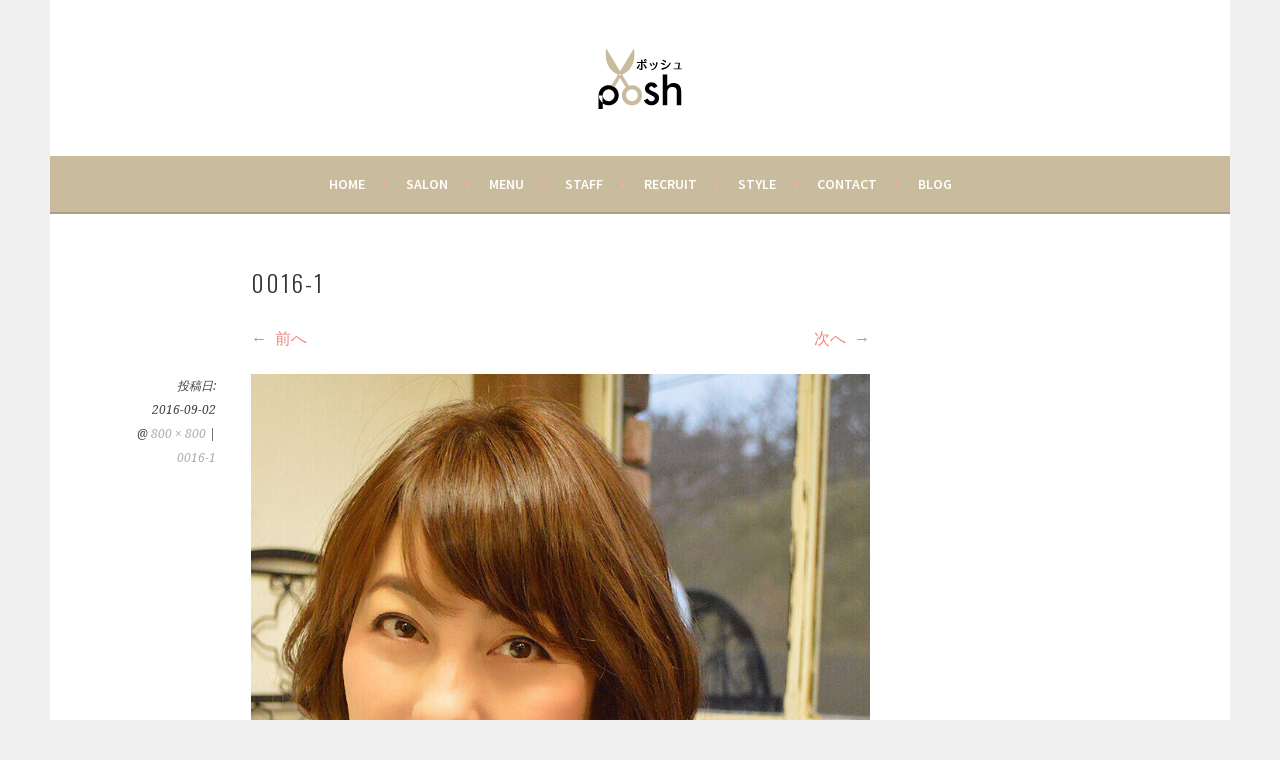

--- FILE ---
content_type: text/html; charset=UTF-8
request_url: http://posh-hair.jp/0016-1/
body_size: 22979
content:
<!DOCTYPE html>
<html lang="ja">
<head>
<meta charset="UTF-8">
<meta name="viewport" content="width=device-width, initial-scale=1">
<link rel="profile" href="http://gmpg.org/xfn/11">
<link rel="pingback" href="http://posh-hair.jp/wp/xmlrpc.php">
<title>0016-1 | POSH</title>

		<!-- All in One SEO 4.0.18 -->
		<meta name="google" content="nositelinkssearchbox" />
		<script type="application/ld+json" class="aioseo-schema">
			{"@context":"https:\/\/schema.org","@graph":[{"@type":"WebSite","@id":"http:\/\/posh-hair.jp\/#website","url":"http:\/\/posh-hair.jp\/","name":"POSH","description":"\u9759\u5ca1\u5e02\u3000\u7f8e\u5bb9\u5ba4\u3000\u7f8e\u5bb9\u9662\u3000\u30dd\u30c3\u30b7\u30e5","publisher":{"@id":"http:\/\/posh-hair.jp\/#organization"}},{"@type":"Organization","@id":"http:\/\/posh-hair.jp\/#organization","name":"POSH","url":"http:\/\/posh-hair.jp\/"},{"@type":"BreadcrumbList","@id":"http:\/\/posh-hair.jp\/0016-1\/#breadcrumblist","itemListElement":[{"@type":"ListItem","@id":"http:\/\/posh-hair.jp\/#listItem","position":"1","item":{"@id":"http:\/\/posh-hair.jp\/#item","name":"\u30db\u30fc\u30e0","description":"\u9759\u5ca1\u5e02\u3000\u7f8e\u5bb9\u5ba4\u3000\u7f8e\u5bb9\u9662\u3000\u30dd\u30c3\u30b7\u30e5","url":"http:\/\/posh-hair.jp\/"},"nextItem":"http:\/\/posh-hair.jp\/0016-1\/#listItem"},{"@type":"ListItem","@id":"http:\/\/posh-hair.jp\/0016-1\/#listItem","position":"2","item":{"@id":"http:\/\/posh-hair.jp\/0016-1\/#item","name":"0016-1","url":"http:\/\/posh-hair.jp\/0016-1\/"},"previousItem":"http:\/\/posh-hair.jp\/#listItem"}]},{"@type":"Person","@id":"http:\/\/posh-hair.jp\/author\/posh-hair\/#author","url":"http:\/\/posh-hair.jp\/author\/posh-hair\/","name":"posh-hair","image":{"@type":"ImageObject","@id":"http:\/\/posh-hair.jp\/0016-1\/#authorImage","url":"http:\/\/2.gravatar.com\/avatar\/b58e7ee0ba27d5657f194efd99de6d4b?s=96&d=mm&r=g","width":"96","height":"96","caption":"posh-hair"}},{"@type":"ItemPage","@id":"http:\/\/posh-hair.jp\/0016-1\/#itempage","url":"http:\/\/posh-hair.jp\/0016-1\/","name":"0016-1 | POSH","inLanguage":"ja","isPartOf":{"@id":"http:\/\/posh-hair.jp\/#website"},"breadcrumb":{"@id":"http:\/\/posh-hair.jp\/0016-1\/#breadcrumblist"},"author":"http:\/\/posh-hair.jp\/0016-1\/#author","creator":"http:\/\/posh-hair.jp\/0016-1\/#author","datePublished":"2016-09-02T01:11:52+09:00","dateModified":"2016-09-02T01:11:52+09:00"}]}
		</script>
		<script type="text/javascript" >
			window.ga=window.ga||function(){(ga.q=ga.q||[]).push(arguments)};ga.l=+new Date;
			ga('create', "UA-75403893-1", 'auto');
			ga('send', 'pageview');
		</script>
		<script async src="https://www.google-analytics.com/analytics.js"></script>
		<!-- All in One SEO -->

<link rel='dns-prefetch' href='//s0.wp.com' />
<link rel='dns-prefetch' href='//secure.gravatar.com' />
<link rel='dns-prefetch' href='//fonts.googleapis.com' />
<link rel='dns-prefetch' href='//s.w.org' />
<link rel="alternate" type="application/rss+xml" title="POSH &raquo; フィード" href="http://posh-hair.jp/feed/" />
<link rel="alternate" type="application/rss+xml" title="POSH &raquo; コメントフィード" href="http://posh-hair.jp/comments/feed/" />
		<script type="text/javascript">
			window._wpemojiSettings = {"baseUrl":"https:\/\/s.w.org\/images\/core\/emoji\/12.0.0-1\/72x72\/","ext":".png","svgUrl":"https:\/\/s.w.org\/images\/core\/emoji\/12.0.0-1\/svg\/","svgExt":".svg","source":{"concatemoji":"http:\/\/posh-hair.jp\/wp\/wp-includes\/js\/wp-emoji-release.min.js"}};
			/*! This file is auto-generated */
			!function(e,a,t){var n,r,o,i=a.createElement("canvas"),p=i.getContext&&i.getContext("2d");function s(e,t){var a=String.fromCharCode;p.clearRect(0,0,i.width,i.height),p.fillText(a.apply(this,e),0,0);e=i.toDataURL();return p.clearRect(0,0,i.width,i.height),p.fillText(a.apply(this,t),0,0),e===i.toDataURL()}function c(e){var t=a.createElement("script");t.src=e,t.defer=t.type="text/javascript",a.getElementsByTagName("head")[0].appendChild(t)}for(o=Array("flag","emoji"),t.supports={everything:!0,everythingExceptFlag:!0},r=0;r<o.length;r++)t.supports[o[r]]=function(e){if(!p||!p.fillText)return!1;switch(p.textBaseline="top",p.font="600 32px Arial",e){case"flag":return s([127987,65039,8205,9895,65039],[127987,65039,8203,9895,65039])?!1:!s([55356,56826,55356,56819],[55356,56826,8203,55356,56819])&&!s([55356,57332,56128,56423,56128,56418,56128,56421,56128,56430,56128,56423,56128,56447],[55356,57332,8203,56128,56423,8203,56128,56418,8203,56128,56421,8203,56128,56430,8203,56128,56423,8203,56128,56447]);case"emoji":return!s([55357,56424,55356,57342,8205,55358,56605,8205,55357,56424,55356,57340],[55357,56424,55356,57342,8203,55358,56605,8203,55357,56424,55356,57340])}return!1}(o[r]),t.supports.everything=t.supports.everything&&t.supports[o[r]],"flag"!==o[r]&&(t.supports.everythingExceptFlag=t.supports.everythingExceptFlag&&t.supports[o[r]]);t.supports.everythingExceptFlag=t.supports.everythingExceptFlag&&!t.supports.flag,t.DOMReady=!1,t.readyCallback=function(){t.DOMReady=!0},t.supports.everything||(n=function(){t.readyCallback()},a.addEventListener?(a.addEventListener("DOMContentLoaded",n,!1),e.addEventListener("load",n,!1)):(e.attachEvent("onload",n),a.attachEvent("onreadystatechange",function(){"complete"===a.readyState&&t.readyCallback()})),(n=t.source||{}).concatemoji?c(n.concatemoji):n.wpemoji&&n.twemoji&&(c(n.twemoji),c(n.wpemoji)))}(window,document,window._wpemojiSettings);
		</script>
		<style type="text/css">
img.wp-smiley,
img.emoji {
	display: inline !important;
	border: none !important;
	box-shadow: none !important;
	height: 1em !important;
	width: 1em !important;
	margin: 0 .07em !important;
	vertical-align: -0.1em !important;
	background: none !important;
	padding: 0 !important;
}
</style>
	<link rel='stylesheet' id='sbc-css'  href='http://posh-hair.jp/wp/wp-content/plugins/wp-simple-booking-calendar/css/sbc.css' type='text/css' media='all' />
<link rel='stylesheet' id='wp-block-library-css'  href='http://posh-hair.jp/wp/wp-includes/css/dist/block-library/style.min.css' type='text/css' media='all' />
<link rel='stylesheet' id='contact-form-7-css'  href='http://posh-hair.jp/wp/wp-content/plugins/contact-form-7/includes/css/styles.css' type='text/css' media='all' />
<link rel='stylesheet' id='portfolio-all-css-css'  href='http://posh-hair.jp/wp/wp-content/plugins/portfolio-gallery/style/portfolio-all.css' type='text/css' media='all' />
<link rel='stylesheet' id='style2-os-css-css'  href='http://posh-hair.jp/wp/wp-content/plugins/portfolio-gallery/style/style2-os.css' type='text/css' media='all' />
<link rel='stylesheet' id='lightbox-css-css'  href='http://posh-hair.jp/wp/wp-content/plugins/portfolio-gallery/style/lightbox.css' type='text/css' media='all' />
<link rel='stylesheet' id='sela-fonts-css'  href='https://fonts.googleapis.com/css?family=Source+Sans+Pro%3A300%2C300italic%2C400%2C400italic%2C600%7CDroid+Serif%3A400%2C400italic%7COswald%3A300%2C400&#038;subset=latin%2Clatin-ext' type='text/css' media='all' />
<link rel='stylesheet' id='genericons-css'  href='http://posh-hair.jp/wp/wp-content/plugins/jetpack/_inc/genericons/genericons/genericons.css' type='text/css' media='all' />
<link rel='stylesheet' id='sela-style-css'  href='http://posh-hair.jp/wp/wp-content/themes/sela/style.css' type='text/css' media='all' />
<link rel='stylesheet' id='jetpack-widget-social-icons-styles-css'  href='http://posh-hair.jp/wp/wp-content/plugins/jetpack/modules/widgets/social-icons/social-icons.css' type='text/css' media='all' />
<link rel='stylesheet' id='fancybox-css'  href='http://posh-hair.jp/wp/wp-content/plugins/easy-fancybox/fancybox/jquery.fancybox.min.css' type='text/css' media='screen' />
<link rel='stylesheet' id='jetpack_css-css'  href='http://posh-hair.jp/wp/wp-content/plugins/jetpack/css/jetpack.css' type='text/css' media='all' />
<script type='text/javascript' src='http://posh-hair.jp/wp/wp-includes/js/jquery/jquery.js'></script>
<script type='text/javascript' src='http://posh-hair.jp/wp/wp-includes/js/jquery/jquery-migrate.min.js'></script>
<script type='text/javascript' src='http://posh-hair.jp/wp/wp-content/plugins/wp-simple-booking-calendar/js/sbc.js'></script>
<script type='text/javascript' src='http://posh-hair.jp/wp/wp-content/themes/sela/js/keyboard-image-navigation.js'></script>
<link rel='https://api.w.org/' href='http://posh-hair.jp/wp-json/' />
<link rel="EditURI" type="application/rsd+xml" title="RSD" href="http://posh-hair.jp/wp/xmlrpc.php?rsd" />
<link rel="wlwmanifest" type="application/wlwmanifest+xml" href="http://posh-hair.jp/wp/wp-includes/wlwmanifest.xml" /> 
<meta name="generator" content="WordPress 5.4.18" />
<link rel='shortlink' href='https://wp.me/a7un3l-hg' />
<link rel="alternate" type="application/json+oembed" href="http://posh-hair.jp/wp-json/oembed/1.0/embed?url=http%3A%2F%2Fposh-hair.jp%2F0016-1%2F" />
<link rel="alternate" type="text/xml+oembed" href="http://posh-hair.jp/wp-json/oembed/1.0/embed?url=http%3A%2F%2Fposh-hair.jp%2F0016-1%2F&#038;format=xml" />

<link rel='dns-prefetch' href='//v0.wordpress.com'/>
<style type='text/css'>img#wpstats{display:none}</style>	<style type="text/css" id="sela-header-css">
					.site-title,
			.site-description {
				clip: rect(1px, 1px, 1px, 1px);
				position: absolute;
			}
			</style>
	<link rel="icon" href="http://posh-hair.jp/wp/wp-content/uploads/2016/04/cropped-app-icon-32x32.jpg" sizes="32x32" />
<link rel="icon" href="http://posh-hair.jp/wp/wp-content/uploads/2016/04/cropped-app-icon-192x192.jpg" sizes="192x192" />
<link rel="apple-touch-icon" href="http://posh-hair.jp/wp/wp-content/uploads/2016/04/cropped-app-icon-180x180.jpg" />
<meta name="msapplication-TileImage" content="http://posh-hair.jp/wp/wp-content/uploads/2016/04/cropped-app-icon-270x270.jpg" />
			<link rel="stylesheet" type="text/css" id="wp-custom-css" href="http://posh-hair.jp/?custom-css=5f4292a518" />
		</head>

<body class="attachment attachment-template-default single single-attachment postid-1070 attachmentid-1070 attachment-jpeg not-multi-author has-site-logo">
<div id="page" class="hfeed site">
	<header id="masthead" class="site-header" role="banner">
		<a class="skip-link screen-reader-text" href="#content" title="コンテンツへスキップ">コンテンツへスキップ</a>

		<div class="site-branding">
			<a href="http://posh-hair.jp/" class="site-logo-link" rel="home" itemprop="url"><img width="84" height="61" src="http://posh-hair.jp/wp/wp-content/uploads/2016/02/logo.png" class="site-logo attachment-sela-logo" alt="" data-size="sela-logo" itemprop="logo" /></a>			<h1 class="site-title"><a href="http://posh-hair.jp/" title="POSH" rel="home">POSH</a></h1>
							<h2 class="site-description">静岡市　美容室　美容院　ポッシュ</h2>
					</div><!-- .site-branding -->

		<nav id="site-navigation" class="main-navigation" role="navigation">
			<button class="menu-toggle" aria-controls="menu" aria-expanded="false">メニュー</button>
			<div class="menu-headernavigation-container"><ul id="menu-headernavigation" class="menu"><li id="menu-item-18" class="menu-item menu-item-type-post_type menu-item-object-page menu-item-home menu-item-18"><a href="http://posh-hair.jp/">HOME</a></li>
<li id="menu-item-43" class="menu-item menu-item-type-post_type menu-item-object-page menu-item-43"><a href="http://posh-hair.jp/salon/">SALON</a></li>
<li id="menu-item-55" class="menu-item menu-item-type-post_type menu-item-object-page menu-item-55"><a href="http://posh-hair.jp/menu/">MENU</a></li>
<li id="menu-item-1057" class="menu-item menu-item-type-custom menu-item-object-custom menu-item-1057"><a href="/testimonial/">STAFF</a></li>
<li id="menu-item-1840" class="menu-item menu-item-type-post_type menu-item-object-page menu-item-1840"><a href="http://posh-hair.jp/recruit/">RECRUIT</a></li>
<li id="menu-item-538" class="menu-item menu-item-type-post_type menu-item-object-page menu-item-538"><a href="http://posh-hair.jp/style/">STYLE</a></li>
<li id="menu-item-51" class="menu-item menu-item-type-post_type menu-item-object-page menu-item-51"><a href="http://posh-hair.jp/contact/">CONTACT</a></li>
<li id="menu-item-17" class="menu-item menu-item-type-post_type menu-item-object-page current_page_parent menu-item-17"><a href="http://posh-hair.jp/blog/">Blog</a></li>
</ul></div>		</nav><!-- #site-navigation -->
	</header><!-- #masthead -->

	<div id="content" class="site-content">

	<div id="primary" class="content-area image-attachment">
		<main id="main" class="site-main" role="main">

		
			<article id="post-1070" class="post-1070 attachment type-attachment status-inherit hentry without-featured-image">
				<header class="entry-header">
					<h1 class="entry-title">0016-1</h1>
					<nav role="navigation" id="image-navigation" class="image-navigation">
						<div class="nav-previous"><a href='http://posh-hair.jp/0015-2/'><span class="meta-nav"></span> 前へ</a></div>
						<div class="nav-next"><a href='http://posh-hair.jp/0016-2/'>次へ <span class="meta-nav"></span></a></div>
					</nav><!-- #image-navigation -->
				</header><!-- .entry-header -->

				<div class="entry-body">

					<div class="entry-meta">
						投稿日: <span class="entry-date"><time class="entry-date" datetime="2016-09-02T10:11:52+09:00">2016-09-02</time></span> @ <a href="http://posh-hair.jp/wp/wp-content/uploads/2016/09/0016-1.jpg" title="フルサイズ画像へのリンク">800 &times; 800</a> | <a href="http://posh-hair.jp/0016-1/" title="0016-1 へ戻る" rel="gallery">0016-1</a>					</div><!-- .entry-meta -->

					<div class="entry-content">
						<div class="entry-attachment">
							<div class="attachment">
								<a href="http://posh-hair.jp/0016-2/" title="0016-1" rel="attachment"><img width="800" height="800" src="http://posh-hair.jp/wp/wp-content/uploads/2016/09/0016-1.jpg" class="attachment-1200x1200 size-1200x1200" alt="" srcset="http://posh-hair.jp/wp/wp-content/uploads/2016/09/0016-1.jpg 800w, http://posh-hair.jp/wp/wp-content/uploads/2016/09/0016-1-150x150.jpg 150w, http://posh-hair.jp/wp/wp-content/uploads/2016/09/0016-1-300x300.jpg 300w, http://posh-hair.jp/wp/wp-content/uploads/2016/09/0016-1-768x768.jpg 768w, http://posh-hair.jp/wp/wp-content/uploads/2016/09/0016-1-90x90.jpg 90w, http://posh-hair.jp/wp/wp-content/uploads/2016/09/0016-1-380x380.jpg 380w" sizes="(max-width: 800px) 100vw, 800px" /></a>							</div><!-- .attachment -->

													</div><!-- .entry-attachment -->

											</div><!-- .entry-content -->

				</div><!-- .entry-body -->

			</article><!-- #post-## -->

			
		
		</main><!-- #main -->
	</div><!-- #primary -->


	</div><!-- #content -->

	
<div id="tertiary" class="widget-area footer-widget-area" role="complementary">
		<div id="widget-area-2" class="widget-area">
		<aside id="text-6" class="widget widget_text"><h3 class="widget-title">MAP</h3>			<div class="textwidget"><iframe src="https://www.google.com/maps/embed?pb=!1m18!1m12!1m3!1d3269.7694487677795!2d138.4041872620583!3d34.96238677566302!2m3!1f0!2f0!3f0!3m2!1i1024!2i768!4f13.1!3m3!1m2!1s0x601a36234859aec7%3A0x7a6e382dd01f6d2c!2z576O5a655a6kIHBvc2g!5e0!3m2!1sja!2sjp!4v1653542632077!5m2!1sja!2sjp" width="100%" style="border:0;" allowfullscreen="" loading="lazy" referrerpolicy="no-referrer-when-downgrade"></iframe></div>
		</aside>	</div><!-- #widget-area-2 -->
	
		<div id="widget-area-3" class="widget-area">
		<aside id="text-7" class="widget widget_text"><h3 class="widget-title">Salon concept</h3>			<div class="textwidget">綺麗になっても安心・安全でなければ意味がありません。
posh(ポッシュ)ではお客様が安心して通い続けられるよう、髪・肌への負担を最小限に抑えた薬剤や商品を厳選しています。
お客様1人1人が満足して頂ける優雅な空間と
最高の技術・サービスを提供致します。<br />
<br />
<strong>〒422-8032 <br class="visible-md" />静岡市<br class="visible-sm" />駿河区有東3丁目1-7</strong><br />
<font style="font-size:15pt" class="red">TEL : 054-288-0505</font><br />
営業時間 : [平日] 10：00〜18：00<br />
[土・日・祝] 9：00〜17：00<br />
定休日 : 毎週 月曜日・第2第4日曜日</div>
		</aside>	</div><!-- #widget-area-3 -->
	
		<div id="widget-area-4" class="widget-area">
		<aside id="nav_menu-4" class="widget widget_nav_menu"><h3 class="widget-title">NAVIGATION</h3><div class="menu-footernavigation-container"><ul id="menu-footernavigation" class="menu"><li id="menu-item-20" class="menu-item menu-item-type-post_type menu-item-object-page menu-item-home menu-item-20"><a href="http://posh-hair.jp/">HOME</a></li>
<li id="menu-item-44" class="menu-item menu-item-type-post_type menu-item-object-page menu-item-44"><a href="http://posh-hair.jp/salon/">SALON</a></li>
<li id="menu-item-54" class="menu-item menu-item-type-post_type menu-item-object-page menu-item-54"><a href="http://posh-hair.jp/menu/">MENU</a></li>
<li id="menu-item-1056" class="menu-item menu-item-type-custom menu-item-object-custom menu-item-1056"><a href="/testimonial/">STAFF</a></li>
<li id="menu-item-1841" class="menu-item menu-item-type-post_type menu-item-object-page menu-item-1841"><a href="http://posh-hair.jp/recruit/">RECRUIT</a></li>
<li id="menu-item-630" class="menu-item menu-item-type-post_type menu-item-object-page menu-item-630"><a href="http://posh-hair.jp/style/">STYLE</a></li>
<li id="menu-item-52" class="menu-item menu-item-type-post_type menu-item-object-page menu-item-52"><a href="http://posh-hair.jp/contact/">CONTACT</a></li>
<li id="menu-item-19" class="menu-item menu-item-type-post_type menu-item-object-page current_page_parent menu-item-19"><a href="http://posh-hair.jp/blog/">BLOG</a></li>
</ul></div></aside>	</div><!-- #widget-area-4 -->
	</div><!-- #tertiary -->

	<footer id="colophon" class="site-footer">
					<div class="social-links"><ul id="menu-sns" class="menu"><li id="menu-item-21" class="menu-item menu-item-type-custom menu-item-object-custom menu-item-21"><a href="https://www.facebook.com/profile.php?id=100003208818689&#038;fref=ts"><span class="screen-reader-text">Facebook</span></a></li>
<li id="menu-item-1400" class="menu-item menu-item-type-custom menu-item-object-custom menu-item-1400"><a href="http://www.pictaram.com/user/m0623s/678962268"><span class="screen-reader-text">Instagram</span></a></li>
</ul></div>		
		<div class="site-info"  role="contentinfo">
			<a href="http://wordpress.org/" title="セマンティックなブログ／CMS プラットフォーム" rel="generator">Proudly powered by WordPress</a>
			<span class="sep"> | </span>
			Theme: sela by <a href="http://wordpress.com/themes/sela/" rel="designer">WordPress.com</a>.		</div><!-- .site-info -->
	</footer><!-- #colophon -->
</div><!-- #page -->

	<div style="display:none">
	</div>
<script type='text/javascript'>
/* <![CDATA[ */
var wpcf7 = {"apiSettings":{"root":"http:\/\/posh-hair.jp\/wp-json\/contact-form-7\/v1","namespace":"contact-form-7\/v1"},"recaptcha":{"messages":{"empty":"\u3042\u306a\u305f\u304c\u30ed\u30dc\u30c3\u30c8\u3067\u306f\u306a\u3044\u3053\u3068\u3092\u8a3c\u660e\u3057\u3066\u304f\u3060\u3055\u3044\u3002"}}};
/* ]]> */
</script>
<script type='text/javascript' src='http://posh-hair.jp/wp/wp-content/plugins/contact-form-7/includes/js/scripts.js'></script>
<script type='text/javascript' src='https://s0.wp.com/wp-content/js/devicepx-jetpack.js'></script>
<script type='text/javascript' src='http://posh-hair.jp/wp/wp-content/plugins/portfolio-gallery/js/portfolio-all.js'></script>
<script type='text/javascript' src='http://posh-hair.jp/wp/wp-content/plugins/portfolio-gallery/js/jquery.colorbox.js'></script>
<script type='text/javascript' src='https://secure.gravatar.com/js/gprofiles.js'></script>
<script type='text/javascript'>
/* <![CDATA[ */
var WPGroHo = {"my_hash":""};
/* ]]> */
</script>
<script type='text/javascript' src='http://posh-hair.jp/wp/wp-content/plugins/jetpack/modules/wpgroho.js'></script>
<script type='text/javascript' src='http://posh-hair.jp/wp/wp-content/themes/sela/js/navigation.js'></script>
<script type='text/javascript' src='http://posh-hair.jp/wp/wp-content/themes/sela/js/skip-link-focus-fix.js'></script>
<script type='text/javascript' src='http://posh-hair.jp/wp/wp-content/themes/sela/js/sela.js'></script>
<script type='text/javascript' src='http://posh-hair.jp/wp/wp-content/plugins/easy-fancybox/fancybox/jquery.fancybox.min.js'></script>
<script type='text/javascript'>
var fb_timeout, fb_opts={'overlayShow':true,'hideOnOverlayClick':true,'showCloseButton':true,'margin':20,'centerOnScroll':false,'enableEscapeButton':true,'autoScale':true,'scriptPriority':10 };
if(typeof easy_fancybox_handler==='undefined'){
var easy_fancybox_handler=function(){
jQuery('.nofancybox,a.pin-it-button,a[href*="pinterest.com/pin/create"]').addClass('nolightbox');
/* IMG */
var fb_IMG_select='a[href*=".jpg"]:not(.nolightbox,li.nolightbox>a),area[href*=".jpg"]:not(.nolightbox),a[href*=".jpeg"]:not(.nolightbox,li.nolightbox>a),area[href*=".jpeg"]:not(.nolightbox),a[href*=".png"]:not(.nolightbox,li.nolightbox>a),area[href*=".png"]:not(.nolightbox),a[href*=".webp"]:not(.nolightbox,li.nolightbox>a),area[href*=".webp"]:not(.nolightbox)';
jQuery(fb_IMG_select).addClass('fancybox image');
var fb_IMG_sections = jQuery('div.gallery,div.wp-block-gallery,div.tiled-gallery');
fb_IMG_sections.each(function(){jQuery(this).find(fb_IMG_select).attr('rel','gallery-'+fb_IMG_sections.index(this));});
jQuery('a.fancybox,area.fancybox,li.fancybox a').each(function(){jQuery(this).fancybox(jQuery.extend({},fb_opts,{'transitionIn':'elastic','easingIn':'easeOutBack','transitionOut':'elastic','easingOut':'easeInBack','opacity':false,'hideOnContentClick':false,'titleShow':true,'titlePosition':'over','titleFromAlt':true,'showNavArrows':true,'enableKeyboardNav':true,'cyclic':false}))});};
jQuery('a.fancybox-close').on('click',function(e){e.preventDefault();jQuery.fancybox.close()});
};
var easy_fancybox_auto=function(){setTimeout(function(){jQuery('#fancybox-auto').trigger('click')},1000);};
jQuery(easy_fancybox_handler);jQuery(document).on('post-load',easy_fancybox_handler);
jQuery(easy_fancybox_auto);
</script>
<script type='text/javascript' src='http://posh-hair.jp/wp/wp-content/plugins/easy-fancybox/js/jquery.easing.min.js'></script>
<script type='text/javascript' src='http://posh-hair.jp/wp/wp-content/plugins/easy-fancybox/js/jquery.mousewheel.min.js'></script>
<script type='text/javascript' src='http://posh-hair.jp/wp/wp-includes/js/wp-embed.min.js'></script>
<script type='text/javascript' src='https://stats.wp.com/e-202605.js' async='async' defer='defer'></script>
<script type='text/javascript'>
	_stq = window._stq || [];
	_stq.push([ 'view', {v:'ext',j:'1:6.2.5',blog:'110672811',post:'1070',tz:'9',srv:'posh-hair.jp'} ]);
	_stq.push([ 'clickTrackerInit', '110672811', '1070' ]);
</script>

</body>
</html>


--- FILE ---
content_type: text/css;charset=UTF-8
request_url: http://posh-hair.jp/?custom-css=5f4292a518
body_size: 6695
content:
a {
	color: #EF857D;
}

p {
	font-style: normal;
}

.line-style {
}

.line-style img {
	float: left;
	margin-right: 10px;
}

.line-img {
	width: 100px;
}

.line-p {
}

.clear {
	clear: both;
	height: 1px;
}

.orange {
	color: #F90;
	font-weight: bold;
}

.red {
	color: #f06262;
	font-weight: bold;
	text-transform: none;
}

.red a:link {
	color: #EF857D;
	font-weight: bold;
}

.green {
	color: #67b9e0;
	font-weight: bold;
	text-transform: none;
}

.green a:link {
	color: #6eadcc;
	font-weight: bold;
}

.pink {
	color: #ff7fff;
	font-weight: bold;
	text-transform: none;
}

.pink a:link {
	color: #e77fb0;
	font-weight: bold;
}
.visible-xs,
.visible-sm,
.visible-md {
	display: none !important;
}

#front-page-testimonials {
	display: none;
	visibility: hidden;
}

/* SPACE
******************************************/
.sukima-t1 {
	margin-top: 1em;
}

.sukima-t2 {
	margin-top: 2em;
}

.sukima-t3 {
	margin-top: 3em;
}

.sukima-b1 {
	margin-bottom: 1em;
}

.sukima-b2 {
	margin-bottom: 2em;
}

.sukima-b3 {
	margin-bottom: 3em;
}

.padd {
	padding: 15px;
}

/* CAMPAIGN
******************************************/
/* Front Page Template */
.front-page-content-area.content-area {
	float: none;
	margin: 0;
	width: 100% !important;
}

.front-page-content-area .hero {
	position: relative;
}

/* Front page content with featured image */
.hero-content {
	position: relative;
}

.hero-content > img {
	display: block;
}

.hero-container-outer {
	display: table;
	width: 100%;
	height: 100%;
}

.hero-container-inner {
	display: table-cell;
	text-align: center;
	vertical-align: middle;
}

.front-page-content-area .with-featured-image {
	border-bottom: none;
}

.front-page-content-area .with-featured-image .entry-header {
	margin-top: 1.5em;
	padding: 0;
}

.front-page-content-area .with-featured-image .entry-content {
	margin-bottom: 1.5em;
	padding: 0;
}

.front-page-content-area .with-featured-image {
	border-bottom: none;
}

.hero-content-overlayer {
	height: 100%;
	overflow: auto;
	position: static;
	top: auto;
}

@media screen and (min-width: 768px) {
	/* Front Page 
														.hero-content-overlayer {
															overflow: auto;
															position: absolute;
															top: 0;
															width: 100%;
															height: 100%;
														}*/
	.front-page-content-area .with-featured-image {
		background: #fff;
		box-shadow: none;
		margin: 0 auto;
		opacity: .95;
		padding: 1.5em;
		width: 90%;
	}
}

/* STYLE
******************************************/
.style-title {
	text-align: center;
	display: table;
	white-space: nowrap;
	color: #736859;
}

.style-title p {
	display: table;
	text-align: center;
	white-space: nowrap;
	color: #736859;
	font-size: 15px;
}

.style-title:after, p:after, .style-title:before, p:before {
	content: '';
	display: table-cell;
	width: 50%;
	background: -webkit-linear-gradient(transparent 50%,currentColor 50%,currentColor -webkit-calc(50% + 1px),transparent -webkit-calc(50% + 1px));
	background: -webkit-gradient(linear,left top,left bottom,from(transparent),color-stop(50%,currentColor),color-stop(currentColor calc(50% + 1px)),to(transparent calc(50% + 1px)));
	background: linear-gradient(transparent 50%,currentColor 50%,currentColor calc(50% + 1px),transparent calc(50% + 1px));
	-webkit-background-clip: padding;
	background-clip: padding;
}

.style-title:after, p:after {
	border-left: 1em solid transparent;
}

.style-title:before, p:before {
	border-right: 1em solid transparent;
}

.t30 {
	margin-top: 30px;
}

.b30 {
	margin-bottom: 30px;
}

.b100 {
	margin-bottom: 100px;
}

/* MENU
******************************************/
.menu {
}

.menu table {
	margin-bottom: 3em;
}

.menu table thead tr td {
	border: none;
	color: #fe9895;
	font-size: 13pt;
	line-height: 1.5em;
	font-weight: bold;
}

.menu table tbody tr td:nth-child(3) {
	text-align: right;
}

.menu-kasan {
	color: #fe9895;
	font-size: 10pt;
	line-height: 1.5em;
	font-weight: noemal;
}

.migi{
	text-align: right;
}

.footer-widget-area a:hover {
	color: #EF857D;
}

.entry-title a:hover {
	color: #EF857D;
}

.main-navigation ul ul a:hover,
	.main-navigation ul ul > li.focus > a {
	color: #EF857D;
}

.entry-content {
	font-size: 13px;
	font-family: "ヒラギノ角ゴ Pro W3", "Hiragino Kaku Gothic Pro", "メイリオ", Meiryo, Osaka, "ＭＳ Ｐゴシック", "MS PGothic", sans-serif;
}

button,
input[type="button"],
input[type="reset"],
input[type="submit"],
#infinite-handle span {
	background-color: #C9BC9C;
}

input[type="text"]:focus,
input[type="email"]:focus,
input[type="password"]:focus,
input[type="search"]:focus,
input[type="url"]:focus,
textarea:focus {
	border: 1px solid #C9BC9C;
}

.main-navigation {
	background-color: #C9BC9C;
}

.social-links ul a:before {
	background: #C9BC9C;
}

.comment-meta a {
	color: #C9BC9C;
}

.jetpack-testimonial .entry-title,
.jetpack-testimonial-shortcode .testimonial-entry-title {
	color: #C9BC9C;
}

.site-info a:hover {
	color: #C9BC9C;
}

/* CONTACT
******************************************/
.asterisk {
	color: #D4333A;
}

.contact {
}

.contact table tr td {
	border: none;
}

.contact table tr th {
}

.contact label {
	display: inline-block;
}

.form input[type="text"] {
	width: 80%;
}

.form input[type="email"] {
	width: 80%;
}

.form input[type="tel"] {
	width: 80%;
}

.form textarea {
	width: 80%;
}

/* CALENDER
******************************************/
#sbc-calendar-wrapper {
	margin: 0;
	padding: 0;
}

#sbc-calendar-wrapper, #sbc-calendar-wrapper * {
	width: 95%;
	margin: 0 auto;
}

#sbc-calendar-wrapper table {
	width: 100%;
}

#sbc-calendar-wrapper .sbc-status-free {
	background-color: #fff;
}

#sbc-calendar-wrapper .sbc-status-booked {
	background-color: #ffc0bd;
}

#sbc-calendar-wrapper .sbc-status-changeover {
	background-color: #a0bcfe;
}

#sbc-calendar .sbc-loader {
	background-color: #fff8f9;
	padding: 5px 0;
	color: #97876d;
	width: 100%;
}

@media (min-width: 992px) and (max-width: 1199px) {
	.visible-md {
		display: block !important;
	}
}

@media (min-width: 768px) and (max-width: 991px) {
	.visible-sm {
		display: block !important;
	}
}

@media (max-width: 767px) {
	.visible-xs {
		display: block !important;
	}
	
	.hidden-xs {
		display: none !important;
	}
}

@media only screen and (min-width: 480px) and (max-width: 767px) {
	.contact table tr th {
		width: 100%;
		display: block;
		margin-bottom: -10px;
	}
	
	.contact table tr td {
		width: 100%;
		display: block;
		margin-bottom: 20px;
	}
}

@media only screen and (max-width:767px) {
	.contact table tr th {
		width: 100%;
		display: block;
		margin-bottom: -10px;
	}
	
	.contact table tr td {
		width: 100%;
		display: block;
		margin-bottom: 20px;
	}
}

--- FILE ---
content_type: text/plain
request_url: https://www.google-analytics.com/j/collect?v=1&_v=j102&a=538362728&t=pageview&_s=1&dl=http%3A%2F%2Fposh-hair.jp%2F0016-1%2F&ul=en-us%40posix&dt=0016-1%20%7C%20POSH&sr=1280x720&vp=1280x720&_u=IEBAAEABAAAAACAAI~&jid=1420521473&gjid=162000634&cid=1873937320.1769900479&tid=UA-75403893-1&_gid=2086328746.1769900479&_r=1&_slc=1&z=2000767112
body_size: -449
content:
2,cG-RT49WKD20F